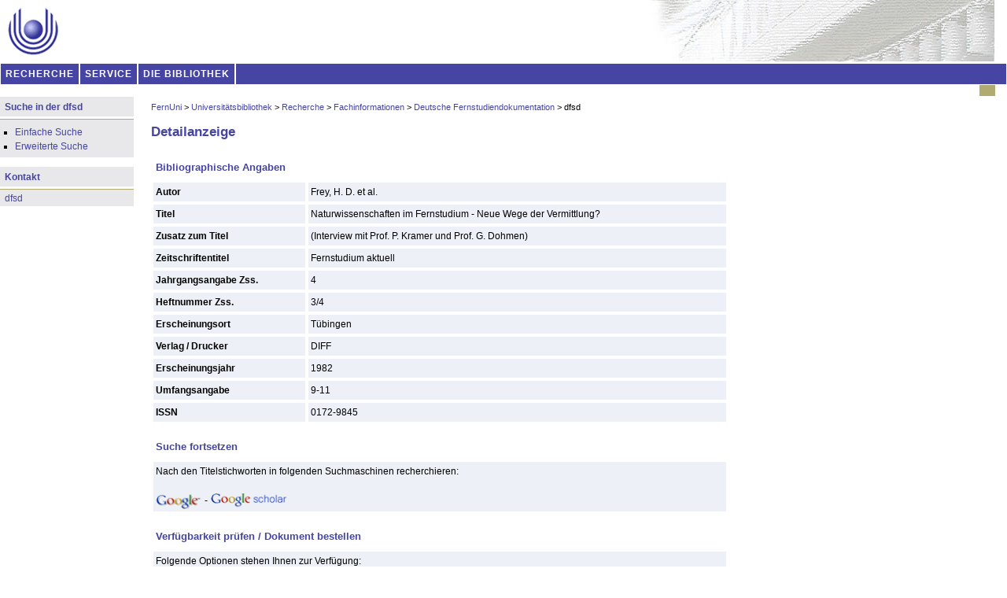

--- FILE ---
content_type: text/html; charset=iso-8859-1
request_url: http://dfsd.fernuni-hagen.de/search/detailanzeige.html?cuno=11995
body_size: 12722
content:

<!DOCTYPE html PUBLIC "-//W3C//DTD XHTML 1.0 Strict//EN" "http://www.w3.org/TR/xhtml1/DTD/xhtml1-strict.dtd">
<html xmlns="http://www.w3.org/1999/xhtml" xml:lang="de" lang="de">

  <head>
    <meta http-equiv="Content-Language" content="de" />
    <meta name="MSSmartTagsPreventParsing" content="true" />
    <meta http-equiv="Content-Type" content="text/html; charset=iso-8859-1" />
    <meta name="keywords" content="FernUni;FernUniversit&auml;t;Bibliothek;Universit&auml;tsbibliothek;Katalog;OPAC;Hagen;Recherche;Literatur;Literatursuche;Informationskomperenz;information literacy;" />
    <meta name="DC.Identifier" content="http://www.ub.fernuni-hagen.de" scheme="URL" />
    <meta name="DC.Format" content="text/html" />
    <meta name="DC.Title" content="Homepage der Universit&auml;tsbibliothek Hagen" />
    <meta name="DC.Creator.CorporateName" content="Universit&auml;tsbibliothek Hagen" />
    <meta name="DC.Creator.CorporateName.Address" content="Universit&auml;tsstr. 23, 58097 Hagen" />
    <meta name="DC.Creator.email" content="wwwteam.ub@fernuni-hagen.de" />
    <meta name="DC.subject" content="FernUni;FernUniversitaet;Bibliothek;Universitaetsbibliothek;Katalog;OPAC;Hagen;Recherche;Literatur;Literatursuche;UB;Informationskompetenz;information literacy" scheme="frei vergeben" />
    <meta name="DC.Description" content="Die Universit&auml;tsbibliothek ist eine zentrale Einrichtung der FernUniversit&auml;t, die allen Mitgliedern und Angeh&ouml;rigen der Hochschule bei der Informations- und Literaturversorgung in Forschung, Lehre und Studium Unterst&uuml;tzung anbietet und dar&uuml;ber hinaus allgemein Interessierten zu Informations- und Weiterbildungszwecken offensteht." />
    <meta name="DC.Language" content="GER" scheme="ISO 639-2" />
    <meta name="DC.Date" content="2023-03-02" scheme="ISO 8601" />
<!-- fuer imp auf imp-Variante der Datei umgestellt <link rel="stylesheet" type="text/css" media="screen" href="/css/layout2009.css"/>-->
    <link rel="stylesheet" type="text/css" media="screen" href="/css/layout2009_imp.css"/>
    



<title>Universitaetsbibliothek Hagen: Deutsche Fernstudiendokumentation (dfsd): Suchergebnis</title>



  </head>

  <body>

<!--alles-->
    <div id="alles">
<!--Nicht sichtbarer H1 - für die logische Struktur-->
    <div id="h1invisible"><h1>Universitätsbibliothek Hagen</h1></div>
<!--Nicht sichtbarer H1 Ende-->	
<!--Kopfzeile mit Logos-->
	   <div id="header">
	   <a href="http://www.fernuni-hagen.de"><img id="feulogo" src="/images/feulogo.gif" alt="FernUni Hagen" title="Zur Eingangsseite des FernUni in Hagen" width="64" height="60" /></a>
<!--	   <div id="ubschriftzug"><a href="http://www.ub.fernuni-hagen.de"><img src="/images/ublogo.gif" alt="Zur Homepage der Universitätsbibliothek" title="Zur Eingangsseite der Universitätsbibliothek" width="273" height="60"  /></a></div>
	   <img id="illustration" src="/images/illu_dfsd.gif" alt="" width="520" height="78" /> -->
</div>

<!--Kopfzeile mit Logos Ende-->

<!--Navigation-->

<div id="topnavigation">
  <ul id="Navigation">
<!--   <li id="home"><a accesskey="H" href="/index.html" title="Homepage der UB Hagen"> Home</a></li>
   <li id="suche"><a accesskey="S" href="/search/" title="Suche">Suche</a></li>
   <li id="informationen"><a accesskey="S" href="/informationen/" title="Informationen zur dfsd">Informationen</a></li>
   <li id="weiterfueherendeangebote"><a accesskey="L" href="/links/" title="Links">Links</a></li>
   <li id="kontakt"><a accesskey="K" href="/kontakt/" title="Kontakt">Kontakt</a></li> -->
   <li id="recherche"><a accesskey="R" href="https://www.fernuni-hagen.de/bibliothek/recherche/index.shtml" title="Channel Recherche"> RECHERCHE</a></li>
   <li id="service"><a accesskey="S" href="https://www.fernuni-hagen.de/bibliothek/service/index.shtml" title="Channel Service">SERVICE</a></li>
   <li id="die bibliothek"><a accesskey="D" href="https://www.fernuni-hagen.de/bibliothek/einrichtung/index.shtml" title="Channel Die Bibliothek">DIE BIBLIOTHEK</a></li>
  </ul>
  <div></div>
</div>


    <div class="floataus"></div><!--Navigation Ende-->
	
	
<!--Kopfzeile mit Logos-->


<!--Navigation-->



<!--Freie Zeile nach Navigation-->
        <div id="nachtopnavigationneu"><br /></div>
		




<!--Freie Zeile nach Navigation Ende-->

<!--Alle Float Anweisungen aufheben-->

<!--Alle Float Anweisungen aufheben-->

<!--Der Bereich mit dem negativen Einzug-->
    <div id="rechtsohnerahmen">
<!--Die komplette Rechte Spalte mit Schriftzug, Navigation, Inhalt und Fusszeile-->
    <div id="rechts">
    <a name="top"></a>
<!--Der Inhalt im rechten Bereich ohne Rander-->
    <div id="inhalt1">

<!--Navigation mit blauem Hintergrund-->
<!--        <div id="topnavigation">
        <a accesskey="H" href="/" title="Homepage der UB Hagen">Home</a> | <a accesskey="K" href="/katalog/index.html" title="Der Online Katalog (OPAC) der UB Hagen.">Katalog</a> | <a accesskey="D" href="/datenbankenlieferdienste/index.html" title="Volltexte, Datenbanken, Lieferdienste">Datenbanken und Lieferdienste</a> | <a accesskey="P" href="/fachportale/index.html" title="Fachliche Informationen zu Ihrem Interessengebiet">Fachportale</a> | <a accesskey="A" href="/az/index.html" title="Die Bibliothek von A-Z: Ansprechpartner, &Ouml;ffnungszeiten ...">A-Z</a>
        </div>-->
<!--Navigation mit blauem Hintergrund Ende-->

<!--hier beginnt der blaue Rahmen-->
    <div id="inhalt2">
<!--Navigation klein: wo bin ich-->
            <div id="kleinenavigation">
<!--             <a href="/" title="Homepage">Home</a> &gt; Suche -->
            <a href="https://www.fernuni-hagen.de/" title="Homepage der FernUni">FernUni</a> &gt; <a href="https://www.fernuni-hagen.de/bibliothek/" title="Homepage der Bibliothek">Universit&auml;tsbibliothek</a> &gt; <a href="https://www.fernuni-hagen.de/bibliothek/recherche/index.shtml" title="Zur&uuml;ck zur RECHERCHE">Recherche</a> &gt; <a href="https://www.fernuni-hagen.de/bibliothek/recherche/fachinfos/" title="Zur&uuml;ck zu Fachinformationen">Fachinformationen</a> &gt; <a href="https://www.fernuni-hagen.de/bibliothek/recherche/fachinfos/deutsche-fernstudiendokumentation.shtml" Title="dfsd">Deutsche Fernstudiendokumentation</a> &gt; dfsd
            </div>
<!--Navigation klein: wo bin ich Ende-->

<!-- druckbeginn -->



    <div id="inhalt3">
    <div id="linkespaltesuche">
         <h2>Detailanzeige</h2>
                             <strong><h1></h1></strong><strong><h1>Genau 1 Treffer</h1></strong><table class="resulttable" width="100%"><tr><td valign="top" colspan="2" style="background: white;"><h4>Bibliographische Angaben</h4></td></tr><tr><td valign="top"><strong>Autor</strong></td><td valign="top">Frey, H. D. et al.</td></tr><tr><td valign="top"><strong>Titel</strong></td><td valign="top">Naturwissenschaften im Fernstudium - Neue Wege der Vermittlung?</td></tr><tr><td valign="top"><strong>Zusatz zum Titel</strong></td><td valign="top">(Interview mit Prof. P. Kramer und Prof. G. Dohmen)</td></tr><tr><td valign="top"><strong>Zeitschriftentitel</strong></td><td valign="top">Fernstudium aktuell</td></tr><tr><td valign="top"><strong>Jahrgangsangabe Zss.</strong></td><td valign="top">4</td></tr><tr><td valign="top"><strong>Heftnummer Zss.</strong></td><td valign="top">3/4</td></tr><tr><td valign="top"><strong>Erscheinungsort</strong></td><td valign="top">Tübingen</td></tr><tr><td valign="top"><strong>Verlag / Drucker</strong></td><td valign="top">DIFF</td></tr><tr><td valign="top"><strong>Erscheinungsjahr</strong></td><td valign="top">1982</td></tr><tr><td valign="top"><strong>Umfangsangabe</strong></td><td valign="top">9-11</td></tr><tr><td valign="top"><strong>ISSN</strong></td><td valign="top">0172-9845</td></tr><tr><td style="background: white;"></td><td style="background: white;"></td></tr><tr><td valign="top" colspan="2" style="background: white;"><h4>Suche fortsetzen</h4></td></tr><tr><td valign="top" colspan="2">Nach den Titelstichworten in folgenden Suchmaschinen recherchieren:<br /><br /><a href="http://www.google.de/search?hl=de&client=firefox-a&rls=org.mozilla%3Ade%3Aofficial&hs=bD9&q=%22Naturwissenschaften+im+Fernstudium+-+Neue+Wege+der+Vermittlung%3F%22&btnG=Suche&meta="><img src="../images/google.gif" alt="Scirus Logo" width="59" height="20" title="In Google suchen"></a> - <a href="http://scholar.google.de/scholar?q=%22Naturwissenschaften+im+Fernstudium+-+Neue+Wege+der+Vermittlung%3F%22&amp;ie=utf-8&amp;oe=utf-8&amp;hl=de&lr=&btnG=Suche&lr="><img src="../images/googlescholar.gif" alt="Google Scholarsuche" width="97" height="21" title="In Google Scholar suchen"></a></td></tr><tr><td style="background: white;"></td><td style="background: white;"></td></tr><tr><td valign="top" colspan="2" style="background: white;"><h4>Verf&uuml;gbarkeit pr&uuml;fen / Dokument bestellen</h4></td></tr><tr><td valign="top" colspan="2">Folgende Optionen stehen Ihnen zur Verf&uuml;gung:<br /><br /><ul><li>Anfrage bzw. Anforderung einer <a href="kopienbestellung.html?cuno=11995">Kopie</a> (gegen Rechnung)</li></ul></table><p><br /></p>     

            <p><br /></p>
			
</div>
<!--rechte Spalte -->
<!--rechte Spalte Ende -->
  
		    <div class="allesneu"><br /></div>
			
    </div>
			
			


<!-- druckende -->



<!--Link zum Seitenanfang-->

    <div id="seitenanfang">

      <a accesskey="T" href="#top" title="Zum Kopf der Seite">Seitenanfang</a>

    </div>

<!--Link zum Seitenanfang Ende-->



    </div>

<!--hier endet der blaue Rahmen-->



<!--Fusszeile mit Impressum-->

    <div id="fusszeile">
<!-- neu ergaenzt Zentrale Info etc. -->
 <a title="Ihre Frage an uns" href="mailto:info.ub@fernuni-hagen.de">Ihre Frage</a> / <a title="Zentrale Information: Serviceadresse der UB Hagen" href="https://www.fernuni-hagen.de/bibliothek/service/info-beratung/zentrale-info.shtml">Zentrale Information</a> / Tel.: <a href="tel:+4923319872836">02331 987-2836</a>
<!--    <a accesskey="I" href="/bibliotheksinfo/impressum.html" title="Rechtliche Hinweise und Datenschutzerkl&auml;rung">Impressum / Datenschutzerkl&auml;rung</a> -->

    </div>

<!--Fusszeile mit Impressum Ende-->



<!--Hier beginnt das Leerfeld fuer globale Mitteilungen-->

<!--    <div id="globalemitteilung">



<p>Meldung bei Bedarf</p>

    </div>-->

<!--Hier endet das Leerfeld fuer globale Mitteilungen-->

<!--Letzte Aenderung-->
    <div id="fusszeile2">
          Letzte &Auml;nderung: 02.03.2023    </div>
<!--Letzte Aenderung Ende-->




<!--Alle Float Anweisungen aufheben-->
    <div class="allesneu"><br /></div>
<!--Alle Float Anweisungen aufheben-->

    </div>
<!--Der Inhalt im rechten Bereich ohne Raender Ende-->
    </div>
<!--Die komplette Rechte Spalte mit Schriftzug, Navigation, Inhalt und Fusszeile Ende-->
    </div>
<!--Der Bereich mit dem negativen Einzug Ende-->
<!--Hier beginnt die Linke Spalte-->
    <div id="links">
<!--Logo Ende-->
<!--Navigation links-->
    <div class="navigationlinks">
<!--Ueberschrift der Navigation Links-->
    <div class="navigationlinkshead"><h5>Suche in der dfsd</h5></div>
<!--Ueberschrift der Navigation Links Ende-->
    <div class="navigationlinkscontent">
       <ul>
<!--         <li><a title="Einfache Suche" href="http://dfsd.fernuni-hagen.de/search/index_imp.html">Einfache Suche</a></li>
         <li><a title="Erweiterte Suche" href="http://dfsd.fernuni-hagen.de/search/extended_imp.html">Erweiterte Suche</a></li> 
     fuer golive imp-Variante lÃ¶schen-->
      <li><a title="Einfache Suche" href="http://dfsd.fernuni-hagen.de/search/index.html">Einfache Suche</a></li>
      <li><a title="Erweiterte Suche" href="http://dfsd.fernuni-hagen.de/search/extended.html">Erweiterte Suche</a></li> 
        </ul>
    </div>
    </div>
	
<!-- fuer imp linke Spalte ergÃ¤nzt -->
		<div class="navigationlinkshead"><h5>Kontakt</h5></div>
	 <div class="navigationlinkscontent">
       <ul>
	     <li><a title="Ihre Frage an uns" href="https://www.fernuni-hagen.de/bibliothek/einrichtung/team/index.shtml#DeutscheFernstudiendokumentation">dfsd</a></li>
      </ul>
</div>
</div>

<!--Navigation links Ende-->


  <!-- Matomo -->
  <script>
    var _paq = window._paq = window._paq || [];
    /* tracker methods like "setCustomDimension" should be called before "trackPageView" */
    _paq.push(['trackPageView']);
    _paq.push(['enableLinkTracking']);
    (function() {
      var u="//analytics.fernuni-hagen.de/matomo/";
      _paq.push(['setTrackerUrl', u+'matomo.php']);
      _paq.push(['setSiteId', '13']);
      var d=document, g=d.createElement('script'), s=d.getElementsByTagName('script')[0];
      g.async=true; g.src=u+'matomo.js'; s.parentNode.insertBefore(g,s);
    })();
  </script>
  <!-- End Matomo Code -->
